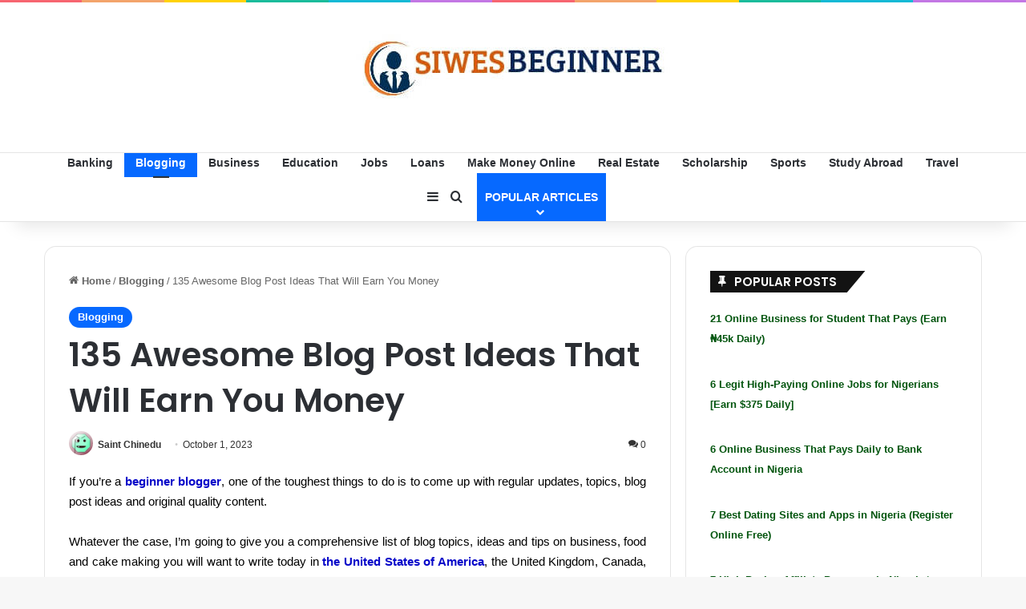

--- FILE ---
content_type: text/html; charset=utf-8
request_url: https://www.google.com/recaptcha/api2/aframe
body_size: 269
content:
<!DOCTYPE HTML><html><head><meta http-equiv="content-type" content="text/html; charset=UTF-8"></head><body><script nonce="AnwRBD4o-RszGNZqM1F9ng">/** Anti-fraud and anti-abuse applications only. See google.com/recaptcha */ try{var clients={'sodar':'https://pagead2.googlesyndication.com/pagead/sodar?'};window.addEventListener("message",function(a){try{if(a.source===window.parent){var b=JSON.parse(a.data);var c=clients[b['id']];if(c){var d=document.createElement('img');d.src=c+b['params']+'&rc='+(localStorage.getItem("rc::a")?sessionStorage.getItem("rc::b"):"");window.document.body.appendChild(d);sessionStorage.setItem("rc::e",parseInt(sessionStorage.getItem("rc::e")||0)+1);localStorage.setItem("rc::h",'1768876372865');}}}catch(b){}});window.parent.postMessage("_grecaptcha_ready", "*");}catch(b){}</script></body></html>